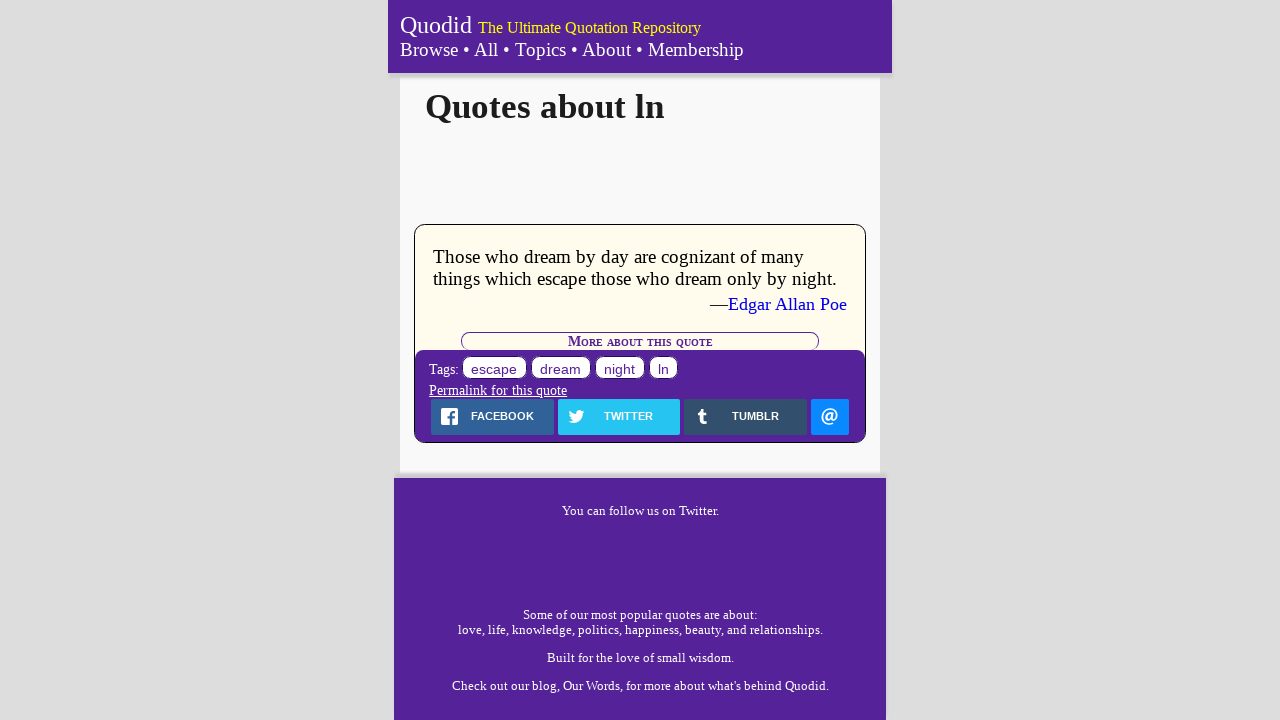

--- FILE ---
content_type: text/html; charset=UTF-8
request_url: https://quodid.com/tags/ln
body_size: 3112
content:
<!DOCTYPE html>
<html lang="en">
<head>
<meta http-equiv="Content-Type" content="text/html; charset=iso-8859-1" />
<meta http-equiv="Content-Security-Policy" content="upgrade-insecure-requests">
<meta name="viewport" content="width=device-width, initial-scale=1.0, maximum-scale=1.0, user-scalable=0" />
<title>
Quotes about ln - Quodid</title>
<link rel="stylesheet" href="https://quodid.com/css/normalize.css" type="text/css">
<link rel="stylesheet" href="https://quodid.com/css/responsive.css" type="text/css">
<link rel="stylesheet" href="https://quodid.com/css/rrssb.css" type="text/css">
<link rel="canonical" href="https://quodid.com/tags/ln" />
    <script type="text/javascript">
        var _gaq = _gaq || [];
        _gaq.push(['_setAccount', 'UA-36714841-1']);
        _gaq.push(['_trackPageview']);

        (function() {
        var ga = document.createElement('script'); ga.type = 'text/javascript'; ga.async = true;
        ga.src = ('https:' == document.location.protocol ? 'https://ssl' : 'http://www') + '.google-analytics.com/ga.js';
        var s = document.getElementsByTagName('script')[0]; s.parentNode.insertBefore(ga, s);
        })();
    </script>
    <script async src="https://pagead2.googlesyndication.com/pagead/js/adsbygoogle.js"></script>
    <script>
        (adsbygoogle = window.adsbygoogle || []).push({
            google_ad_client: "ca-pub-2417240441820898",
            enable_page_level_ads: true
        });
    </script>
<script type="text/javascript" src="https://quodid.com/js/respond.min.js" ></script>
</head>

<body class="container">
    <header class="page-header"><a href="/">Quodid</a>
        <span class="tagline">The Ultimate Quotation Repository</span>
        <nav>
            <a href="/">Browse</a> &bull;
            <a href="/quotes">All</a> &bull;
            <a href="/tags">Topics</a> &bull;
            <a href="/about">About</a> &bull;
            <a href="/membership">Membership</a>
        </nav>
    </header>
    <section class="body clearfix">
                
        	<h1 class="page-title">Quotes about ln</h1>
		<article class="advert">
        <script type="text/javascript">
            google_ad_client = "ca-pub-2417240441820898";
            if (window.innerWidth < 500) {
                google_ad_slot = "1353205326";
                google_ad_width = 320;
                google_ad_height = 50;
            } else {
                google_ad_slot = "5528265091";
                google_ad_width = 468;
                google_ad_height = 60;
            }
        </script>
        <script type="text/javascript"
                src="http://pagead2.googlesyndication.com/pagead/show_ads.js">
        </script>
    </article>
					<article class="quote">
    <div class="quote-body">

                    <p class="quote-text">
                <a href="https://quodid.com/quotes/3430/edgar-allan-poe/those-who-dream-by-day-are-cognizant-of" title="Those who dream by day are cognizant of many things which...">
                    Those who dream by day are cognizant of many things which escape those who dream only by night.
                </a>
            </p>
        
        <p class="quote-citation">&mdash;<a href="https://quodid.com/people/edgar-allan-poe" title="More quotes from Edgar Allan Poe">Edgar Allan Poe</a></p>
        <h2 class="metadata-title">More about this quote</h2>
    </div>

    <div class="quote-metadata">
        <div class="quote-tags">
                    <div class="tags-label">Tags:</div>
            <div class="tags">
                <a href="https://quodid.com/tags/escape" title="Browse more quotes about the topic of escape" class="tag">escape</a> <a href="https://quodid.com/tags/dream" title="Browse more quotes about the topic of dream" class="tag">dream</a> <a href="https://quodid.com/tags/night" title="Browse more quotes about the topic of night" class="tag">night</a> <a href="https://quodid.com/tags/ln" title="Browse more quotes about the topic of ln" class="tag">ln</a>
            </div>
                </div>
        <div class="quote-permalink">
            <a href="https://quodid.com/quotes/3430/edgar-allan-poe/those-who-dream-by-day-are-cognizant-of" title="Those who dream by day are cognizant of many things which...">
                Permalink for this quote
            </a>
        </div>
                <!-- Buttons start here. Copy this ul to your document. -->
        <ul class="rrssb-buttons clearfix">
            <li class="rrssb-facebook">
                <a href="https://www.facebook.com/sharer/sharer.php?u=https://quodid.com/quotes/3430/edgar-allan-poe/those-who-dream-by-day-are-cognizant-of" class="popup">
                    <span class="rrssb-icon">
                    <svg xmlns="http://www.w3.org/2000/svg" preserveAspectRatio="xMidYMid" width="29" height="29" viewBox="0 0 29 29"><path d="M26.4 0H2.6C1.714 0 0 1.715 0 2.6v23.8c0 .884 1.715 2.6 2.6 2.6h12.393V17.988h-3.996v-3.98h3.997v-3.062c0-3.746 2.835-5.97 6.177-5.97 1.6 0 2.444.173 2.845.226v3.792H21.18c-1.817 0-2.156.9-2.156 2.168v2.847h5.045l-.66 3.978h-4.386V29H26.4c.884 0 2.6-1.716 2.6-2.6V2.6c0-.885-1.716-2.6-2.6-2.6z"
                                                                                                                                            class="cls-2" fill-rule="evenodd"/></svg>
                    </span>
                    <span class="rrssb-text">facebook</span>
                </a>
            </li>
            <li class="rrssb-twitter">
                <a href="https://twitter.com/intent/tweet?text=%22Those who dream by day are cognizant of many things which escape those who dream only by night.%22%0A%E2%80%94Edgar Allan Poe%0Ahttps://quodid.com/quotes/3430/edgar-allan-poe/those-who-dream-by-day-are-cognizant-of&via=Quodid"
                   class="popup">
                    <span class="rrssb-icon"><svg xmlns="http://www.w3.org/2000/svg" width="28" height="28" viewBox="0 0 28 28"><path d="M24.253 8.756C24.69 17.08 18.297 24.182 9.97 24.62c-3.122.162-6.22-.646-8.86-2.32 2.702.18 5.375-.648 7.507-2.32-2.072-.248-3.818-1.662-4.49-3.64.802.13 1.62.077 2.4-.154-2.482-.466-4.312-2.586-4.412-5.11.688.276 1.426.408 2.168.387-2.135-1.65-2.73-4.62-1.394-6.965C5.574 7.816 9.54 9.84 13.802 10.07c-.842-2.738.694-5.64 3.434-6.48 2.018-.624 4.212.043 5.546 1.682 1.186-.213 2.318-.662 3.33-1.317-.386 1.256-1.248 2.312-2.4 2.942 1.048-.106 2.07-.394 3.02-.85-.458 1.182-1.343 2.15-2.48 2.71z"/></svg></span>
                    <span class="rrssb-text">twitter</span>
                </a>
            </li>
            <li class="rrssb-tumblr">
                <a href="https://www.tumblr.com/widgets/share/tool?canonicalUrl=https://quodid.com/quotes/3430/edgar-allan-poe/those-who-dream-by-day-are-cognizant-of&amp;posttype=quote&amp;caption=Edgar Allan Poe&amp;content=Those+who+dream+by+day+are+cognizant+of+many+things+which+escape+those+who+dream+only+by+night."
                   class="popup">
                <span class="rrssb-icon">
                  <svg xmlns="http://www.w3.org/2000/svg" width="28" height="28" viewBox="0 0 28 28">
                      <path d="M18.02 21.842c-2.03.052-2.422-1.396-2.44-2.446v-7.294h4.73V7.874H15.6V1.592h-3.714s-.167.053-.182.186c-.218 1.935-1.144 5.33-4.988 6.688v3.637h2.927v7.677c0 2.8 1.7 6.7 7.3 6.6 1.863-.03 3.934-.795 4.392-1.453l-1.22-3.54c-.52.213-1.415.413-2.115.455z"
                              />
                  </svg>
                </span>
                    <span class="rrssb-text">tumblr</span>
                </a>
            </li>
            <li class="rrssb-email">
                <a href="mailto:?subject=Check%20out%20this%20quote&amp;body=%22Those who dream by day are cognizant of many things which escape those who dream only by night.%22%0A%E2%80%94Edgar Allan Poe%0A%0Ahttps://quodid.com/quotes/3430/edgar-allan-poe/those-who-dream-by-day-are-cognizant-of">
                    <span class="rrssb-icon"><svg xmlns="http://www.w3.org/2000/svg" width="28" height="28" viewBox="0 0 28 28"><path d="M20.11 26.147c-2.335 1.05-4.36 1.4-7.124 1.4C6.524 27.548.84 22.916.84 15.284.84 7.343 6.602.45 15.4.45c6.854 0 11.8 4.7 11.8 11.252 0 5.684-3.193 9.265-7.398 9.3-1.83 0-3.153-.934-3.347-2.997h-.077c-1.208 1.986-2.96 2.997-5.023 2.997-2.532 0-4.36-1.868-4.36-5.062 0-4.75 3.503-9.07 9.11-9.07 1.713 0 3.7.4 4.6.972l-1.17 7.203c-.387 2.298-.115 3.3 1 3.4 1.674 0 3.774-2.102 3.774-6.58 0-5.06-3.27-8.994-9.304-8.994C9.05 2.87 3.83 7.545 3.83 14.97c0 6.5 4.2 10.2 10 10.202 1.987 0 4.09-.43 5.647-1.245l.634 2.22zM16.647 10.1c-.31-.078-.7-.155-1.207-.155-2.572 0-4.596 2.53-4.596 5.53 0 1.5.7 2.4 1.9 2.4 1.44 0 2.96-1.83 3.31-4.088l.592-3.72z"/></svg></span>
                    <span class="rrssb-text">email</span>
                </a>
            </li>
        </ul>
        <!-- Buttons end here -->
    </div>
</article>
		        
    </section>
    <footer>
        <p>You can follow us on <a href="//twitter.com/quodid">Twitter</a>.</p>
        <article class="advert">
        <script type="text/javascript">
            google_ad_client = "ca-pub-2417240441820898";
            if (window.innerWidth < 500) {
                google_ad_slot = "1353205326";
                google_ad_width = 320;
                google_ad_height = 50;
            } else {
                google_ad_slot = "5528265091";
                google_ad_width = 468;
                google_ad_height = 60;
            }
        </script>
        <script type="text/javascript"
                src="http://pagead2.googlesyndication.com/pagead/show_ads.js">
        </script>
    </article>
        <p>Some of our most popular quotes are about: <br/>
            <a title="Quotations about love" href="/tags/love">love</a>,
            <a title="Life quotations" href="/tags/life">life</a>,
            <a title="Knowledge quotes" href="/tags/knowledge">knowledge</a>,
            <a title="Quotations on politics" href="/tags/politics">politics</a>,
            <a title="Quotes about happiness" href="/tags/happiness">happiness</a>,
            <a title="Beauty quotations" href="/tags/beauty">beauty</a>,
            and <a title="Quotations about relationships" href="/tags/relationships">relationships</a>.
        </p>
        <p>Built for the love of small <a title="Quotes about wisdom" href="/tags/wisdom">wisdom</a>.</p>
        <p>Check out <a href="/our-words">our blog, Our Words</a>, for more about what's behind Quodid.</p>
    </footer>
    <script src="https://ajax.googleapis.com/ajax/libs/jquery/1.10.2/jquery.min.js"></script>
    <script src=https://quodid.com/js/rrssb.js></script>
</body>
</html>


--- FILE ---
content_type: text/html; charset=utf-8
request_url: https://www.google.com/recaptcha/api2/aframe
body_size: 267
content:
<!DOCTYPE HTML><html><head><meta http-equiv="content-type" content="text/html; charset=UTF-8"></head><body><script nonce="SoeA0Q2dNd0wFzkQ4j96Ag">/** Anti-fraud and anti-abuse applications only. See google.com/recaptcha */ try{var clients={'sodar':'https://pagead2.googlesyndication.com/pagead/sodar?'};window.addEventListener("message",function(a){try{if(a.source===window.parent){var b=JSON.parse(a.data);var c=clients[b['id']];if(c){var d=document.createElement('img');d.src=c+b['params']+'&rc='+(localStorage.getItem("rc::a")?sessionStorage.getItem("rc::b"):"");window.document.body.appendChild(d);sessionStorage.setItem("rc::e",parseInt(sessionStorage.getItem("rc::e")||0)+1);localStorage.setItem("rc::h",'1769737888157');}}}catch(b){}});window.parent.postMessage("_grecaptcha_ready", "*");}catch(b){}</script></body></html>

--- FILE ---
content_type: text/css
request_url: https://quodid.com/css/responsive.css
body_size: 1197
content:
.clearfix:before,
.clearfix:after {
    content: " "; /* 1 */
    display: table; /* 2 */
}

.clearfix:after {
    clear: both;
}

* {
	-webkit-box-sizing: border-box;
	-moz-box-sizing: border-box;
	box-sizing: border-box;
}

@media only screen and (min-width: 320px) {

  /* Small screen, non-retina */

	html {
	  /*background-color: #ddd;*/
	  font-family: Georgia, "Times New Roman", Times, serif;
	  color: #1c1c1c;
	}

	body {
	  background-color: #f9f9f9;
	  width: 100%;
	}

	.page-header {
	  font-size: 1.5em;
	  color: #f9f9f9;
	  background-color: #552299;
	  padding: .5em;
	}

	.accounts-box {
		margin: 3em auto;
		color: #f9f9f9;
		background-color: #552299;
		padding: .5em;
	}

	footer {
	  font-size: .8em;
	  color: #f9f9f9;
	  background-color: #552299;
	  padding: 1em;
	}

	footer p {
		text-align: center;
	}

	.tagline {
	  display: none;
	}

    header > nav {
        font-size: .8em;
    }

	.accounts-box a,
	.page-header a,
	footer a
	{
	  color: white;
	  text-decoration: none;
	}

	.page-title {
		margin: .4em .7em;
	}

	textarea {
		width: 75%;
	}

	.body {
	  font-size: 1.1em;
	  margin: 0 0 1em 0;
	}

    li {
        line-height: 1.4;
    }

	.message {
		margin: 1em 2em;
		padding: .2em 1em .4em 1em;
		font-weight: bold;
		text-align: center;
		background: white;
	}

	.success {
		color: green;
		background: #aaffaa;
	}

	.error {
		color: red;
		background: #ffaaaa;
	}

	.page {
		padding: .2em 1em .4em 1em;
	}

	.quote {
		margin: 1em .8em;
		border-radius: .6em;
		border: 1px solid black;
		background-color: #FFFbed;
	}
	.quote-body {
		padding: 1em 1em 0 1em;
	}
	.quote-body p {
		margin: .2em 0;
	}
	.metadata-title {
		text-align: center;
		font-size: .8em;
		color: #552299;
		margin: 1.2em 2em 0 2em;
		font-variant: small-caps;
		border-radius: .6em;
		border: 1px solid #552299;
		border-bottom: none;
	}

	.quote-body a {
		text-decoration: none;
	}
	.quote-text {
		font-size: 1.1em;
	}
	.quote-text a {
		color: black;
	}
	h1.quote-text {
		font-size: 1.3em;
		font-weight: 500;
		margin: 0;
	}

	.quote-citation {
		text-align: right;
		padding: 0;
	}

	.quote-metadata {
		background-color: #552299;
		padding: .5em 1em .5em 1em;
		color: white;
		font-size: .8em;
		border-radius: .6em;
	}
	.quote-metadata p {
		margin: .2em 0;
	}
	.quote-metadata a {
		color: white;
	}


	.quote-tags {
		display: table-row;
	}
	.tags-label,
	.tags {
		display: table-cell;
	}
	.tags-label {
		vertical-align: text-top;
	}
	.tags {
		padding: 0 0 0 .2em;
	}
	.tag {
		font-family: sans-serif;
		background-color: white;
		color: #552299;
		padding: .3em .6em .1em .6em;
		line-height: 1.8;
		border: 1px solid #250965;
		border-radius: .6em;
		white-space: nowrap;
	}
	a.tag {
		color: #552299;
		text-decoration: none;
	}



	.naked {
		padding: 0 1em;
	}

	.advert {
		text-align: center;
		margin: 0 auto;
	}

	.form {
		padding: .2em;
	}

	.fb-like {
		margin-bottom: .6em;
	}

	.pagination {
		width: 96%;
		padding: 0 2%;
        margin: 0 auto;
        text-align: center;
	}

	.pagination li {
		list-style-type: none;
        display: inline;
        margin: 0 6px;
	}

}

@media
only screen and (-webkit-min-device-pixel-ratio: 2)      and (min-width: 320px),
only screen and (   min--moz-device-pixel-ratio: 2)      and (min-width: 320px),
only screen and (     -o-min-device-pixel-ratio: 2/1)    and (min-width: 320px),
only screen and (        min-device-pixel-ratio: 2)      and (min-width: 320px),
only screen and (                min-resolution: 192dpi) and (min-width: 320px),
only screen and (                min-resolution: 2dppx)  and (min-width: 320px) {

  /* Small screen, retina, stuff to override above media query */

}

@media only screen and (min-width: 500px) {

	html {
	  background-color: #ddd;
	}

	body {
		width: 480px;
		margin: 0 auto;
	}

	.page-header {
		margin: 0 -.5em;
		box-shadow: 1px 5px 3px 0 #ccc;
	}

	footer {
		margin: 0 -.5em;
		box-shadow: 1px -5px 3px 0 #ccc;
	}

	.tagline {
	  color: yellow;
	  font-size: 67%;
	  display: inline;
	}

	.form {
		padding: .2em 1em .4em 1em;
	}

}

@media
only screen and (-webkit-min-device-pixel-ratio: 2)      and (min-width: 500px),
only screen and (   min--moz-device-pixel-ratio: 2)      and (min-width: 500px),
only screen and (     -o-min-device-pixel-ratio: 2/1)    and (min-width: 500px),
only screen and (        min-device-pixel-ratio: 2)      and (min-width: 500px),
only screen and (                min-resolution: 192dpi) and (min-width: 500px),
only screen and (                min-resolution: 2dppx)  and (min-width: 500px) {

  /* Medium screen, retina, stuff to override above media query */

}

@media only screen and (min-width: 1300px) {

  /* Large screen, non-retina */

}

@media
only screen and (-webkit-min-device-pixel-ratio: 2)      and (min-width: 1300px),
only screen and (   min--moz-device-pixel-ratio: 2)      and (min-width: 1300px),
only screen and (     -o-min-device-pixel-ratio: 2/1)    and (min-width: 1300px),
only screen and (        min-device-pixel-ratio: 2)      and (min-width: 1300px),
only screen and (                min-resolution: 192dpi) and (min-width: 1300px),
only screen and (                min-resolution: 2dppx)  and (min-width: 1300px) {

  /* Large screen, retina, stuff to override above media query */

}
